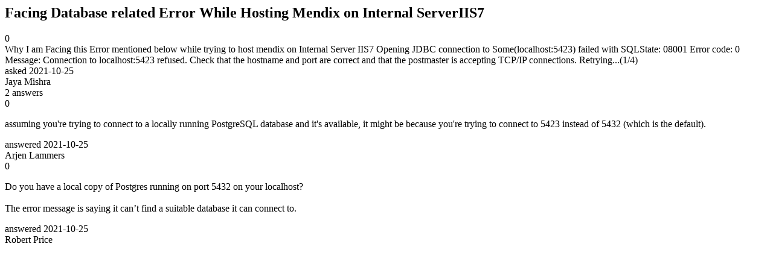

--- FILE ---
content_type: text/html;charset=utf-8
request_url: https://community.mendix.com/link/spaces/deployment/questions/110668
body_size: 1826
content:
<html>
<head>
	<title>Facing Database related Error While Hosting Mendix on Internal  ServerIIS7 | Mendix Forum</title>
	<meta name="Description" content="Why I am Facing this Error mentioned below while trying to host mendix on Internal Server IIS7
Opening JDBC connection to Some(localhost:5423) failed with SQLState: 08001 Error code: 0 Message: Connection to localhost:5423 refused. Check that the hostname and port are correct and that the postmaster is accepting TCP/IP connections. Retrying...(1/4)
">
</head>
<body itemscope itemtype="https://schema.org/QAPage">
	<div itemprop="mainEntity" itemscope itemtype="https://schema.org/Question">
		<h2 itemprop='name'>Facing Database related Error While Hosting Mendix on Internal  ServerIIS7</h2>
		<div itemprop='upvoteCount'>0</div>
		<div itemprop='text'>Why I am Facing this Error mentioned below&nbsp;while trying to host mendix on Internal Server IIS7 Opening JDBC connection to Some(localhost:5423) failed with SQLState: 08001 Error code: 0 Message: Connection to localhost:5423 refused. Check that the hostname and port are correct and that the postmaster is accepting TCP/IP connections. Retrying...(1/4)</div>
		<div>asked
			<time itemprop='dateCreated' datetime='2021-10-25'>2021-10-25</time>
		</div>
		<div itemprop='author' itemscope itemtype='https://schema.org/Person'><span itemprop='name'>Jaya Mishra</span></div>
		<div><span itemprop='answerCount'>2</span> answers</div>
		<div itemprop='suggestedAnswer' itemscope itemtype='http://schema.org/Answer'>
	<div itemprop='upvoteCount'>0</div>
	<div itemprop='text'><p>assuming you&#39;re trying to connect to a locally running PostgreSQL database and it&#39;s available, it might be because you&#39;re trying to connect to 5423 instead of 5432 (which is the default).</p>
</div>
	<div>answered
		<time itemprop='dateCreated' datetime='2021-10-25'>2021-10-25</time>
	</div>
	<div itemprop='author' itemscope itemtype='http://schema.org/Person'><span itemprop='name'>Arjen Lammers</span></div>
</div>
<div itemprop='suggestedAnswer' itemscope itemtype='http://schema.org/Answer'>
	<div itemprop='upvoteCount'>0</div>
	<div itemprop='text'><p>Do you have a local copy of Postgres running on port 5432 on your localhost?<br />
<br />
The error message is saying it can&rsquo;t find a suitable database it can connect to.</p>
</div>
	<div>answered
		<time itemprop='dateCreated' datetime='2021-10-25'>2021-10-25</time>
	</div>
	<div itemprop='author' itemscope itemtype='http://schema.org/Person'><span itemprop='name'>Robert Price</span></div>
</div>

	</div>

</body>

</html>
